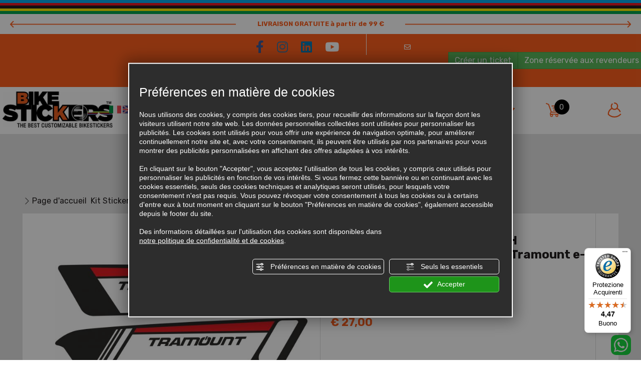

--- FILE ---
content_type: text/html; charset=utf-8
request_url: https://www.bikestickers.eu/fr/cat0_25004/kit-stickers-chassis/p991131-autocollant-de-batterie-bosch-powerpack-400-cannondale-tramount-e-series.php
body_size: 14742
content:
<!DOCTYPE html><html lang="fr"><head><script type="text/javascript">window.isAbot = false;</script><meta http-equiv="Content-Type" content="text/html; charset=utf-8" /><meta name="author" content="TITANKA! Spa" /><meta name="generator" content="TITANKA! Content Management System for e-commerce" /><meta name="facebook-domain-verification" content="f2ngp63d24tld3ca28k2q80yrlbn8e" /><title>Autocollant de batterie  bosch powerpack 400 cannondale tramount e-series: Kit stickers châssis Personnalisés | Bike Stickers</title><meta name="description" content="Sur Bikestickers, vous pouvez acheter Kit stickers châssis personnalisés pour vélo: découvrez Autocollant de batterie  bosch powerpack 400 cannondale tramount e-series." /><link rel="canonical" href="https://www.bikestickers.eu/fr/cat0_25004/kit-stickers-chassis/p991131-autocollant-de-batterie-bosch-powerpack-400-cannondale-tramount-e-series.php" /><meta property="og:type" content="product" /><meta property="og:url" content="https://www.bikestickers.eu/fr/cat0_25004/kit-stickers-chassis/p991131-autocollant-de-batterie-bosch-powerpack-400-cannondale-tramount-e-series.php" /><meta property="og:title" content="Autocollant de batterie  bosch powerpack 400 cannondale tramount e-series" /><meta property="og:image" content="https://www.bikestickers.eu/inc/scripts/thumb.php?bg=ffffff&w=1200&h=630&img=http%3A%2F%2Fadmin.abc.sm%2Fupload%2F7448%2Fcatalogodinamico%2Fprodotti%2Fimg_991131_093503bosch_tramount_cannondale.jpg&v=1768828829" /><meta property="og:image:width" content="1200" /><meta property="og:image:height" content="630" /><link rel="alternate" hreflang="it" href="https://www.bikestickers.eu/cat0_25004/kit-adesivi-telaio/p991131-adesivo-per-batteria-bosch-powerpack-400-cannondale-tramount-e-series.php" /><link rel="alternate" hreflang="en" href="https://www.bikestickers.eu/en/cat0_25004/frame-kit/p991131-battery-stickers-bosch-powerpack-400-cannondale-tramount-e-series.php" /><link rel="alternate" hreflang="fr" href="https://www.bikestickers.eu/fr/cat0_25004/kit-stickers-chassis/p991131-autocollant-de-batterie-bosch-powerpack-400-cannondale-tramount-e-series.php" /><link rel="alternate" hreflang="es" href="https://www.bikestickers.eu/es/cat0_25004/kit-de-pegatinas-para-chasis/p991131-etiqueta-de-la-bateria-bosch-powerpack-400-cannondale-tramount-e-series.php" /><link rel="alternate" hreflang="de" href="https://www.bikestickers.eu/de/cat0_25004/rahmen-aufkleber-kit/p991131-batterieaufkleber-bosch-powerpack-400-cannondale-tramount-e-series.php" />
<meta name="application-name" content="Bike Stickers"><meta property="og:site_name" content="Bike Stickers"><link href="https://www.google-analytics.com" rel="preconnect" crossorigin /><link href="https://www.googletagmanager.com" rel="dns-prefetch" crossorigin /><link href="https://connect.facebook.net" rel="preconnect" crossorigin /><link rel="alternate" href="https://www.bikestickers.eu/en/cat0_25004/frame-kit/p991131-battery-stickers-bosch-powerpack-400-cannondale-tramount-e-series.php" hreflang="x-default" /><script type="application/ld+json">{"@context":"https:\/\/schema.org\/","@type":"Organization","name":"Bike Stickers","url":"https:\/\/www.bikestickers.eu","telephone":"+39 342 8004369","image":"https:\/\/www.bikestickers.eu\/ATImg\/pix_trasp.gif","logo":"https:\/\/www.bikestickers.eu\/ATImg\/dati_generici\/7448_logo.png","address":{"@type":"PostalAddress","streetAddress":"Via Vallona, 92","addressLocality":"Pordenone","addressRegion":"Pn","postalCode":"33170","addressCountry":"IT"}}</script>  <script type="text/javascript">window.googleTagManagerStarted=false;window.dataLayer=window.dataLayer||[];function gtag(){dataLayer.push(arguments);}
function startGoogleTagManager(){if('googleTagManagerStarted'in window){if(window.googleTagManagerStarted==true){console.log('Tag Manager gia inizializzato');return false;}}
gtag('consent','default',{'ad_storage':'denied','analytics_storage':'denied','wait_for_update':1000,});gtag('set','ads_data_redaction',true);(function(w,d,s,l,i){w[l]=w[l]||[];w[l].push({'gtm.start':new Date().getTime(),event:'gtm.js'});var f=d.getElementsByTagName(s)[0],j=d.createElement(s),dl=l!='dataLayer'?'&l='+l:'';j.async=true;j.src='https://www.googletagmanager.com/gtm.js?id='+i+dl;f.parentNode.insertBefore(j,f);})(window,document,'script','dataLayer','GTM-T364DS4S');window.googleTagManagerStarted=true;if(typeof cms=='object'){cms.triggerEvent('GoogleTagManagerStarted');}else{console.log('GoogleTagManagerStarted');}}</script> 
 <script type="text/javascript">var cmsPageParams={"ia":"7448","ih":2270,"ip":"135691","su":false,"device_type":"computer","asset_versioning":"1768828829","site_type":"desktop","is_catalog":true,"lang":"fr","url":"\/fr\/cat0_25004\/kit-stickers-chassis\/p991131-autocollant-de-batterie-bosch-powerpack-400-cannondale-tramount-e-series.php","type":"1","other_languages":{"it":"https:\/\/www.bikestickers.eu\/cat0_25004\/kit-adesivi-telaio\/p991131-adesivo-per-batteria-bosch-powerpack-400-cannondale-tramount-e-series.php","en":"https:\/\/www.bikestickers.eu\/en\/cat0_25004\/frame-kit\/p991131-battery-stickers-bosch-powerpack-400-cannondale-tramount-e-series.php","es":"https:\/\/www.bikestickers.eu\/es\/cat0_25004\/kit-de-pegatinas-para-chasis\/p991131-etiqueta-de-la-bateria-bosch-powerpack-400-cannondale-tramount-e-series.php","de":"https:\/\/www.bikestickers.eu\/de\/cat0_25004\/rahmen-aufkleber-kit\/p991131-batterieaufkleber-bosch-powerpack-400-cannondale-tramount-e-series.php"},"relation_code":"1528123856","css":{"libs":["\/site.css?vrnsh=1&v=1768828829","\/site_lib.css?vrnsh=1&v=1768828829"]},"tracking":{"analytics":{"type":"gtag","event_name_mode":2}},"cookieConsentEnabled":true}</script> <link href="/site.css?vrnsh=1&v=1768828829" rel="stylesheet" type="text/css" /><style type="text/css">#blk_66613{background-color:#fff;padding-bottom:100px;margin-bottom:70px;background-image:url(/source/sfondo-titolo-categoira-t.png);background-position:bottom center;background-repeat:no-repeat}</style> <script type="text/javascript">var remap_css_blk_66613=1;</script> <link href="/site_lib.css?vrnsh=1&v=1768828829" rel="stylesheet" type="text/css" /><meta name="viewport" content="width=device-width, initial-scale=1"><link rel="bookmark" href="/source/favicon.ico" /><link rel="shortcut icon" href="/source/favicon.ico" /><link href="/libs/gfonts/style/css2?family=Roboto:wght@300&family=Rubik:wght@400;500;700&display=swap" rel="stylesheet"><meta name="google-site-verification" content="R5jcQldC7Ly8kzzj3AkrbvrtUhvoht6OE2sRoxqIAks" /></head><body> <script type="text/javascript">function getUserIdToAnalyticsByCookie(a){for(var b=a+"=",c=document.cookie.split(";"),d=0;d<c.length;d++){for(var e=c[d];" "===e.charAt(0);)e=e.substring(1,e.length);if(0===e.indexOf(b))return e.substring(b.length,e.length)}return null}
function isGrantedApp(app_name){var isGranted=true;if(typeof cookieConsent=='object'){if(typeof cookieConsent.isGrantedApp=='function'){isGranted=cookieConsent.isGrantedApp(app_name);}}
return isGranted;}
function getTUserId(){if(!isGrantedApp('google_user_id')){return null;}
var user_id=null;var _MRU=getUserIdToAnalyticsByCookie("_MRU");if(_MRU){user_id=_MRU;}else{var _TCU=getUserIdToAnalyticsByCookie("_TCU");if(_TCU){user_id=_TCU;}}
return user_id;}</script><script type="text/javascript"  async src="https://www.googletagmanager.com/gtag/js?id=G-5DX9HLYE4S"></script> <script type="text/javascript">window.googleAnalyticsStarted=false;window.dataLayer=window.dataLayer||[];function gtag(){dataLayer.push(arguments);}
function startGoogleAnalytics(){if('googleAnalyticsStarted'in window){if(window.googleAnalyticsStarted==true){console.log('analytics gia inizializzato');return false;}}
var content_type='catalog';var content_group='catalog';var cookieConsentEnabled=true;gtag('consent','default',{'ad_storage':'denied','analytics_storage':'denied','wait_for_update':1000,'ad_user_data':'denied','ad_personalization':'denied'});gtag('set','ads_data_redaction',true);if(cookieConsentEnabled){gtag('set','allow_google_signals',false);gtag('set','allow_ad_personalization_signals',false);}
if(isGrantedApp('google_ads')){gtag('set','allow_google_signals',true);gtag('set','allow_ad_personalization_signals',true);}
gtag('js',new Date());var confGTag={};if(content_type)confGTag.content_type=content_type;if(content_group)confGTag.content_group=content_group;confGTag.anonymize_ip=true;var analytics_user_id=getTUserId();if(analytics_user_id){confGTag.user_id=analytics_user_id;}
gtag('config','G-5DX9HLYE4S',confGTag);window.googleAnalyticsStarted=true;if(typeof cms=='object'){cms.triggerEvent('GoogleAnalyticsStarted');}else{console.log('GoogleAnalyticsStarted');}}</script> <script type="text/javascript" rel="fb_pixel">!function(f,b,e,v,n,t,s){if(f.fbq)return;n=f.fbq=function(){n.callMethod?n.callMethod.apply(n,arguments):n.queue.push(arguments)};if(!f._fbq)f._fbq=n;n.push=n;n.loaded=!0;n.version='2.0';n.queue=[];t=b.createElement(e);t.async=!0;t.src=v;s=b.getElementsByTagName(e)[0];s.parentNode.insertBefore(t,s)}(window,document,'script','https://connect.facebook.net/en_US/fbevents.js');function startPixelFacebook(consent){if(!consent)consent=false;if(!consent){fbq('consent','revoke');}else{fbq('consent','grant');}
var userData=null;if(typeof fbUserData=='object'){userData=fbUserData;}
fbq('init','2306283806309049',userData);fbq('init','1805833326555635',userData);if(typeof cms=='object'){cms.facebook.event.track('track','PageView');cms.triggerEvent('PixelFacebookStarted');}else{console.log('startPixelFacebook',consent);}}</script> 
<noscript><iframe src="https://www.googletagmanager.com/ns.html?id=GTM-T364DS4S" height="0" width="0" style="display:none;visibility:hidden"></iframe></noscript><div id="pgall" class="page_135691 lang-fr       cat-pg-prodotto"><div id="blk_66364"  class="barra-mobile" ><div id="blk_66365"  class="container" ><div id="blk_66366"  class="row" ><div id="contenuto_432390"    class="cnt" ><div class="wrap-spedizione-gratuita"><div class="spedizione-gratuita-sx"><br /></div><div class="spedizione-gratuita">LIVRAISON GRATUITE à partir de 99 €</div><div class="spedizione-gratuita-dx"><br /></div></div></div><div id="contenuto_431341"    class="cnt btn-menu" >
<span class="icon icon-menu icon-30x30"></span></div><div id="contenuto_431343"    class="cnt" >
<form action="/fr/login.php" method="post" name="FormLogin" class="FormLogin" style="display:inline" onSubmit="return Catalog.FormLogin.checkform(this);"><div class="box-login-top">
<a href="/fr/login.php"><span class="btn-user"><span class="icon icon-account icon-30x30"></span></span></a></div></form></div><div id="contenuto_431332"    class="cnt" >
<a href="/fr/wishlist.php"><span class="btn-wishlist"><span class="icon icon-preferiti icon-30x30"></span></span></a></div><div id="contenuto_431333"    class="cnt" >
<a class="btn-carrello" href="/fr/carrello.php"><span class="cat_CartBoxNumero">0</span></a></div><div id="contenuto_432784"    class="cnt hidden social-mobile" ><div class="social-top-mobile">
<a class="social-top" href="mailto:info@bikestickers.eu"><img alt="bikestickers fr p991131-autocollant-de-batterie-bosch-powerpack-400-cannondale-tramount-e-series 001" aria-hidden="true" src="/source/ico-mobile-email.png" /></a>
<a href="https://wa.me/+393759467292" onclick="StConvT(7448,13)" rel="noopener" target="_blank" class="sidr-class-ABC_link" title="WhatsApp" aria-label="contactez-nous sur WhatsApp">
<img alt="bikestickers 002" src="/source/ico-whatsapp.png">
</a></div></div></div></div></div><div id="blk_66387"  class="barra-desktop" ><div id="blk_66388"  class="container-fluid" ><div id="blk_66362"  class="top" ><div id="blk_66368"  class="row" ><div id="blk_68501"  class="sf-top1" ></div><div id="blk_66397"  class="top1" ><div id="contenuto_431401"    class="cnt spedizione-gratuita-sx" >
<br /></div><div id="contenuto_431383"    class="cnt spedizione-gratuita" >
LIVRAISON GRATUITE à partir de 99 €</div><div id="contenuto_431402"    class="cnt spedizione-gratuita-dx" >
<br /></div></div></div><div id="blk_66395"  class="row" ><div id="blk_66398"  class="top2" ><div id="contenuto_597050"    class="cnt col-md-7 col-xs-12 social-top" >
<a href="https://www.facebook.com/adesiviperbici.bikestickers/" rel="noopener" target="_blank"><i class="fab fa-facebook-f"></i></a>
<a href="https://www.instagram.com/adesiviperbicibikestickers/" rel="noopener" target="_blank"><i class="fab fa-instagram"></i></a>
<a href="https://www.linkedin.com/company/bike-stickers" rel="noopener" target="_blank"><i class="fab fa-linkedin"></i></a>
<a href="https://www.youtube.com/channel/UCV4Q-A1wWPRW67NKZsXUFBQ" rel="noopener" target="_blank"><i class="fab fa-youtube"></i></a></div><div id="contenuto_431385"    class="cnt col-xs-12 col-md-5" ><div class="wrap-menu-dx-top2"><a class="info-sep" href="mailto:info@bikestickers.eu"><i class="far fa-envelope"></i><span class="info-span">info@bikestickers.eu</span></a> <a class="btn btn-success" href="https://www.bikestickers.eu/fr/ticket" rel="noopener" target="_blank">Créer un ticket</a> <a class="btn btn-success" href="/fr/distributeurs-login">Zone réservée aux revendeurs</a></div></div></div></div><div id="blk_66396"  class="row" ><div id="blk_66399"  class="top3" ><div id="contenuto_431458"    class="cnt wrap-menu-logo col-md-2 col-lg-2" ><div class="wrap-logo"><a href="/fr/" ><img src="https://www.bikestickers.eu/source/logo-2025.jpg" alt="" title=""  ></a></div></div><div id="contenuto_431670"    class="cnt logo-fixed col-xs-2 col-md-2" >
<a href="/fr/" ><img src="https://www.bikestickers.eu/source/logo-2025.jpg" alt="" title=""  ></a></div><div id="contenuto_573386"    class="cnt flag col-xs-2" ><div class="wrapper_sc0am7b5u8s5 super_object" id="wrapper_sc0am7b5u8s5"><div  class="so_row engine_bootstrap row_96663dd556fd row clearfix" id="row_96663dd556fd"><div  class="so_column engine_bootstrap column_048d2276378f col-md-12" id="column_048d2276378f"><div  id="languageLinks_a7dba4a7675c_container" class="so_languageLinks so_content languageLinks_a7dba4a7675c_container "><a class="link-lingua lingua_it" href="https://www.bikestickers.eu/cat0_25004/kit-adesivi-telaio/p991131-adesivo-per-batteria-bosch-powerpack-400-cannondale-tramount-e-series.php" aria-label="italiano"  ><img alt="" aria-hidden="true" width="24" height="16" src="/js_source/css/titanka/default-icons/svg_originali/it.svg"></a> <a class="link-lingua lingua_en" href="https://www.bikestickers.eu/en/cat0_25004/frame-kit/p991131-battery-stickers-bosch-powerpack-400-cannondale-tramount-e-series.php" aria-label="english"  ><img alt="" aria-hidden="true" width="24" height="16" src="/js_source/css/titanka/default-icons/svg_originali/en.svg"></a> <a class="link-lingua lingua_fr" href="https://www.bikestickers.eu/fr/cat0_25004/kit-stickers-chassis/p991131-autocollant-de-batterie-bosch-powerpack-400-cannondale-tramount-e-series.php" aria-label="français"  ><img alt="" aria-hidden="true" width="24" height="16" src="/js_source/css/titanka/default-icons/svg_originali/fr.svg"></a> <a class="link-lingua lingua_de" href="https://www.bikestickers.eu/de/cat0_25004/rahmen-aufkleber-kit/p991131-batterieaufkleber-bosch-powerpack-400-cannondale-tramount-e-series.php" aria-label="deutsch"  ><img alt="" aria-hidden="true" width="24" height="16" src="/js_source/css/titanka/default-icons/svg_originali/de.svg"></a> <a class="link-lingua lingua_es" href="https://www.bikestickers.eu/es/cat0_25004/kit-de-pegatinas-para-chasis/p991131-etiqueta-de-la-bateria-bosch-powerpack-400-cannondale-tramount-e-series.php" aria-label="español"  ><img alt="" aria-hidden="true" width="24" height="16" src="/js_source/css/titanka/default-icons/svg_originali/es.svg"></a></div></div></div></div></div><div id="contenuto_431459"    class="cnt menu text-center col-md-5" ><div id="menu_2924"><ul class="level1" id="root_2924" data-role="listview"><li class="voce_menu_33811"><a class="voce_menu_33811" href="https://www.bikestickers.eu/fr/" title="" target="_self" >HOME</a></li><li class="voce_menu_33813"><a class="voce_menu_33813" href="https://www.bikestickers.eu/fr/prodotti.php" title="" target="_self" >PRODUITS</a><ul id="level2" class="level2"><li class="voce_menu_34060"><a class="voce_menu_34060" href="/fr/cat0_24965-stickers-de-fourches.php" title="" target="_self" >Stickers de fourches</a></li><li class="voce_menu_34061"><a class="voce_menu_34061" href="/fr/cat0_24983-stickers-roues-et-moyeux-route-et-vtt.php" title="" target="_self" >Stickers de roues et moyeux</a></li><li class="voce_menu_34062"><a class="voce_menu_34062" href="/fr/cat0_25004-kit-stickers-chassis.php" title="" target="_self" >Kit Châssis</a></li><li class="voce_menu_34063"><a class="voce_menu_34063" href="/fr/cat0_25005-stickers-transmission-et-autres-elements.php" title="" target="_self" >Transmissions et autres éléments</a></li><li class="voce_menu_34064"><a class="voce_menu_34064" href="/fr/cat0_25006-stickers-prenom-et-nom.php" title="" target="_self" >Stickers Prénom et Nom</a></li><li class="voce_menu_41787"><a class="voce_menu_41787" href="/fr/cat0_30405-produits-de-collage-et-de-nettoyage.php" title="Produits de collage et de nettoyage" target="" >Produits de collage et de nettoyage</a></li><li class="voce_menu_41940"><a class="voce_menu_41940" href="/fr/cat0_30520-kit-dautocollants-pour-cadres-e-bike.php" title="KIT D'AUTOCOLLANTS POUR CADRES E-BIKE" target="" >KIT D'AUTOCOLLANTS POUR CADRES E-BIKE</a></li><li class="voce_menu_42255"><a class="voce_menu_42255" href="/fr/cat0_31084-idees-cadeaux-et-gadgets.php" title="Idées cadeaux et gadgets" target="" >Idées cadeaux et gadgets</a></li><li class="voce_menu_43373"><a class="voce_menu_43373" href="/fr/cat0_32942-autocollants-pour-casque-abus.php" title="Autocollants pour casque ABUS™" target="" >Autocollants pour casque ABUS™</a></li></ul></li><li class="voce_menu_33815"><a class="voce_menu_33815" href="/fr/offerte.php" title="" target="_self" >OFFRES</a></li></ul><div style="clear:both"></div></div></div><div id="contenuto_431460"    class="cnt col-md-1 col-lg-1 text-center" >
<a href="/fr/wishlist.php"><span class="icon icon-preferiti icon-30x30"></span></a></div><div id="contenuto_431461"    class="cnt col-lg-1 text-center col-md-1" ><div class="box-carrello">
<a href="/fr/carrello.php"><span class="icon icon-carrello icon-30x30"></span><span class="cat_CartBoxNumero">0</span></a></div></div><div id="contenuto_431462"    class="cnt col-md-1 col-lg-1 text-center" >
<form action="/fr/login.php" method="post" name="FormLogin" class="FormLogin" style="display:inline" onSubmit="return Catalog.FormLogin.checkform(this);"><div class="box-login-top">
<a href="/fr/login.php"><span class="icon icon-account icon-30x30"></span></a></div></form></div></div></div></div></div></div><div id="blk_66390"  class="ricerca-sf container-fluid" ><div id="blk_66391"  class="row" ></div></div><div id="blk_66367"  class="container-fluid main-container" ><div id="blk_66372"  class="main-nav row" ><div id="blk_66386"  class="nav-actions" ></div></div><div id="blk_66361"  class="row row-search-desktop" ><div id="contenuto_629812"    class="cnt col-md-offset-3 col-lg-6 col-md-6" ><form action="https://www.bikestickers.eu/fr/risultato-ricerca.php" method="get" name="FormSearch" class="cat-formsearch"><div class="ricerca clearfix"><div class="input-box"><input class="cat_moduloSearch catalog_search_value" name="search" type="text" value="" placeholder="Recherche les produits" /></div><div class="submit-box"><button type="submit" class="cat_moduloButton form-control"><span class="icon icon-ricerca icon-30x30"></span></button></div></div></form><script type="application/ld+json">{"@context":"https:\/\/schema.org","@type":"WebSite","url":"https:\/\/www.bikestickers.eu\/","potentialAction":{"@type":"SearchAction","target":{"@type":"EntryPoint","urlTemplate":"https:\/\/www.bikestickers.eu\/fr\/risultato-ricerca.php?search={search_term_string}"},"query-input":"required name=search_term_string"}}</script> </div></div><div id="blk_66375"  class="row" ></div><div id="blk_66380"  class="row" ><div id="blk_66383"  class="col-xs-12 col-sm-5 col-sm-offset-1" ></div><div id="blk_66423"  class="col-xs-12 col-sm-5" ></div><div id="blk_66382"  class="col-xs-12 col-sm-4" ></div><div id="blk_66381"  class="col-xs-12 col-sm-4" ></div></div><div id="blk_66369"  class="main row" ><div id="contenuto_431351"    class="cnt col-xs-12 col-md-6 breadcrumb" ><div class="cat_breadCrumb"><a href="/fr/prodotti.php" title="Page d'accueil">Page d'accueil</a>   <a href="https://www.bikestickers.eu/fr/cat0_25004-kit-stickers-chassis.php" title="Kit Stickers Châssis">Kit Stickers Châssis</a><script type="application/ld+json">{"@context":"http:\/\/schema.org","@type":"BreadcrumbList","itemListElement":[{"@type":"ListItem","position":1,"item":{"@id":"\/fr\/prodotti.php","name":"Page d'accueil"}},{"@type":"ListItem","position":2,"item":{"@id":"https:\/\/www.bikestickers.eu\/fr\/cat0_25004-kit-stickers-chassis.php","name":"Kit Stickers Ch\u00e2ssis"}}]}</script></div></div></div><div id="blk_66370"  class="row" ><div id="blk_66371"  class="wrap-content" ><div id="blk_66613"  class="content" ><div id="contenuto_432139"    class="cnt catalog-titolo" ><h1 class="catalog_titolo">Autocollant de batterie  BOSCH POWERPACK 400 Cannondale Tramount e-series</h1></div><div id="contenuto_432140"    class="cnt" ><div id="catWrapperOutput" class="cat_wrapper_output cat_wrapper_prodotto"><div id="scheda-prodotto"><div class="scheda-row"><div class="visible-xs visible-sm"><div class="box-nome"><h1 class="nome">Autocollant de batterie  BOSCH POWERPACK 400 Cannondale Tramount e-series</h1><div class="stelle-prodotto"></div><div class="sku"><span class="cat-scheda-sku"></span></div></div><div class="prezzo"><span class="cat-prezzo-wrap">&euro;&nbsp;27,00</span></div></div><div class="row"><div class="col-sx col-xs-12 col-md-6"><div class="foto-grande col-sx-sep"><a href="https://www.bikestickers.eu/inc/scripts/thumb.php?bg=ffffff&w=1000&h=1000&img=http%3A%2F%2Fadmin.abc.sm%2Fupload%2F7448%2Fcatalogodinamico%2Fprodotti%2Fimg_991131_093503bosch_tramount_cannondale.jpg"><img id="FOTO_0_GRANDE" class="foto-0-grande" src="https://www.bikestickers.eu/inc/scripts/thumb.php?bg=ffffff&amp;w=615&amp;h=615&amp;img=http%3A%2F%2Fadmin.abc.sm%2Fupload%2F7448%2Fcatalogodinamico%2Fprodotti%2Fimg_991131_093503bosch_tramount_cannondale.jpg" alt="Autocollant de batterie  BOSCH POWERPACK 400 Cannondale Tramount e-series" width="615" height="615"  data-format="scheda_grande" />
</a></div><div class="foto-piccole"><div class="row"><div class="foto-piccola col-xs-4"></div><div class="foto-piccola col-xs-4"></div><div class="foto-piccola col-xs-4"></div><div class="foto-piccola col-xs-4"></div></div></div><div class="documenti col-sx-sep"></div></div><div class="col-dx col-xs-12 col-md-6"><div class="hidden-xs hidden-sm"><div class="box-nome"><h1 class="nome">Autocollant de batterie  BOSCH POWERPACK 400 Cannondale Tramount e-series</h1><div class="stelle-prodotto"></div><div class="sku"><span class="cat-scheda-sku"></span></div></div><div class="prezzo"><span class="cat-prezzo-wrap">&euro;&nbsp;27,00</span></div></div><div class="actions"><div class="compra-ora"><form class="cat-form-addcart" action="#" method="post" name="FormAddCart__991131" id="FormAddCart__991131"><div class="divForm"> <script type="text/javascript">var cat_selettori=[];</script><div class="rowForm cat-buynow-quantity"><div class="labelForm qt_cart_label">Insérer la quantité</div><div class="fieldForm qt_cart_wrapper">
<button class="cat-btn-link qt_cart_dec" type="button" aria-label="Diminuer la quantité"></button>
<input id="qt_cart"
class="cat_modulo qt_cart"
size="5"
onchange="aggiornaImporto_SITO(document.FormAddCart__991131);"
value="1"
name="qt_cart"
type="number"
min="1"
step="1"
max=""
aria-label="Insérer la quantité"
/>
<button class="cat-btn-link qt_cart_inc" type="button" aria-label="Augmenter la quantité"></button></div><div class="cat_cb"></div></div><div class="rowForm cat-buynow-startprice" style="display:none;"><div class="labelForm importoProdottoNoSconto" id="importoProdottoNoSconto">Montant initial</div><div class="fieldForm cat_importoProdottoNoSconto" id="cat_importoProdottoNoSconto"></div><div class="cat_cb"></div></div><div class="rowForm cat-buynow-qtydiscount" style="display:none;"><div class="labelForm importoSconto" id="importoSconto">Réduction pour quantité</div><div class="fieldForm cat_importoSconto" id="cat_importoSconto"></div><div class="cat_cb"></div></div><div class="rowForm cat-buynow-finalprice"><div class="labelForm importoProdotto" id="importoProdotto">Montant final</div><div class="fieldForm cat_importoProdotto" id="cat_importoProdotto" >&euro;&nbsp;27,00</div><div class="cat_cb"></div></div><div class="cat-campi-aggiuntivi"><div class="rowForm"><div class="labelForm">couleur désirée</div><div class="fieldForm"><input class="cat_modulo cat-campo-aggiuntivo" name="campi[4830]" type="text" aria-label="couleur désirée" /></div><div class="cat_cb"></div></div></div><div class="cat_add_cart_wrap"><div class="rowForm"><div class="labelForm"></div><div class="fieldForm"> <input class="cat_button btn_add_cart" onclick="Catalog.AddCart.sendCompraOraForm(this); return false;" id="submit_button" name="bottoniera[btnSubmit]" value="Ajouter au chariot" type="submit" /></div><div class="cat_cb"></div></div></div><div class="cat_cb"></div><input name="pg" type="hidden" value="add_cart" />
<input name="id_prodotto" type="hidden" value="991131" />
<input name="id_attivita" type="hidden" value="7448" />
<input name="sigla_lingua" type="hidden" value="fr" />
<input name="_idprod" type="hidden" value="991131" /></div></form><div class="wishlist"><button
type="button"
data-id-prodotto="991131"
class="cat_button btn_add_wishlist"
onclick="wishlistAddProdotto(7448, 'fr', 991131); return false;"
title="Ajouter à la liste d’envies"
aria-label="Ajouter à la liste d’envies Autocollant de batterie  BOSCH POWERPACK 400 Cannondale Tramount e-series"
>
<span class="icon icon-preferiti icon-30x30"></span>
</button></div></div><div class="guida-colori">
<a href="/source/BikeStickers-cartella-colori-2022.pdf" class="btn btn-default" rel="noopener" target="_blank">
<span class="glyphicon glyphicon-info-sign"></span> Voir le guide des couleurs
</a></div></div><div><ul  class="nav nav-pills"><li class="active"><a href="#descrizione" data-toggle="tab">Description</a></li><li><a href="#specifiche" data-toggle="tab">Caractéristiques</a></li><li class="recensioni-btn"><a href="#recensioni" data-toggle="tab">Commentaires</a></li></ul><div class="tab-content clearfix"><div class="tab-pane active" id="descrizione"><div class="desc-breve">Le kit comprend <b>n. 3</b> autocollants pour batterie droite / gauche et couvercle <b>sup&eacute;rieur BOSCH POWERPACK 400</b><br>
pour <b>Cannondale Tramount e-series</b></div><div class="desc-full"></div></div><div class="tab-pane" id="specifiche">
Les stickers sont réalisés en fonction de vos besoins.<br>
Vous pouvez choisir la couleur, la taille et les éventuelles variations et personnalisations en remplissant le champ ci-dessus.<br>
Pour tous nos produits, nous utilisons des matériaux en PVC polymérique adaptés à une utilisation extérieure, donc résistants au lavage et aux intempéries. Nous avons recours à la technique d’impression UV pour une grande résistance à l'utilisation en extérieur et aux rayures.</div><div role="tabpanel" class="tab-pane clearfix" id="recensioni"><p class="nessuna-recensione hidden">Pas de commentaires</p><div class="recensioni">No comments entered for:</div><div class="well wrap-commenta"><div class="h4"></div><div class="form-commenta"></div></div></div></div></div></div></div></div><div class="correlati-row"></div></div><script type="application/ld+json">{"@context":"http:\/\/schema.org\/","@type":"Product","name":"Autocollant de batterie  BOSCH POWERPACK 400 Cannondale Tramount e-series","sku":991131,"image":"https:\/\/admin.abc.sm\/upload\/7448\/catalogodinamico\/prodotti\/img_991131_093503bosch_tramount_cannondale.jpg","description":"Le kit comprend n. 3 autocollants pour batterie droite \/ gauche et couvercle sup\u00e9rieur BOSCH POWERPACK 400\r\npour Cannondale Tramount e-series","offers":{"@type":"Offer","priceCurrency":"EUR","price":27,"itemCondition":"http:\/\/schema.org\/NewCondition","priceValidUntil":"2026-02-22T20:54:01+01:00","availability":"http:\/\/schema.org\/InStock","shippingDetails":[{"@type":"OfferShippingDetails","deliveryTime":{"@type":"ShippingDeliveryTime","handlingTime":{"@type":"QuantitativeValue","minValue":1,"maxValue":3,"unitCode":"d"},"transitTime":{"@type":"QuantitativeValue","minValue":2,"maxValue":3,"unitCode":"d"}}}]}}</script><script type="text/javascript">var cat_schedaProd={"id":991131,"sku":"","mpn":"","name":"Autocollant de batterie  BOSCH POWERPACK 400 Cannondale Tramount e-series","category":"Kit Stickers Ch\u00e2ssis","categoryId":25004,"price":27,"brand":"","trackingId":"991131","list":"scheda","variantName":"","combinazioni":null};</script></div><script type="text/javascript">var cat_datiPagina={"nome":"Autocollant de batterie  BOSCH POWERPACK 400 Cannondale Tramount e-series","pageName":"prodotto","wrapClass":"cat_wrapper_prodotto"}</script> </div><div id="contenuto_432141"    class="cnt" ></div></div><div id="blk_66614"  ><div id="contenuto_432144"    class="cnt catalogo-nuovi-prodotti-titolo" >
<a href="/fr/ultimi-arrivi.php">NOUVEAUX PRODUITS</a><div class="wrap-freccie"><div class="freccia-sx-bianca"><img alt="bikestickers fr p991131-autocollant-de-batterie-bosch-powerpack-400-cannondale-tramount-e-series 008" aria-hidden="true" src="/source/freccia-nera-sx.png" /></div><div class="freccia-dx-bianca"><img alt="bikestickers fr p991131-autocollant-de-batterie-bosch-powerpack-400-cannondale-tramount-e-series 009" aria-hidden="true" src="/source/freccia-nera-dx.png" /></div></div></div><div id="contenuto_432143"    class="cnt catalogo-nuovi-prodotti" ><div class="cat_riqProdottoBox" data-id-prodotto="1293346"><div class="riquadro"><div class="foto">
<a class="cat-linkprod" href="https://www.bikestickers.eu/fr/cat0_25004/kit-stickers-chassis/p1293346-autocollants-de-cadre-bianchi-lusso.php"><div class="new">NEWS</div>
<img class="b-lazy" src="[data-uri]" data-src="https://www.bikestickers.eu/inc/scripts/thumb.php?bg=ffffff&w=270&h=270&img=http%3A%2F%2Fadmin.abc.sm%2Fupload%2F7448%2Fcatalogodinamico%2Fprodotti%2Fimg_1293346_170426bianchi_lusso.jpg" alt="Autocollants de cadre BIANCHI LUSSO" />
</a></div><div class="nome"><a class="cat-linkprod" href="https://www.bikestickers.eu/fr/cat0_25004/kit-stickers-chassis/p1293346-autocollants-de-cadre-bianchi-lusso.php" title="Autocollants de cadre BIANCHI LUSSO">Autocollants de cadre BIANCHI LUSSO</a></div><div class="prezzo">&euro;&nbsp;36,00</div><div class="actions home-elenco"><div data-toggle="tooltip" title="Ajouter au panier" class="wrap-add-cart">
<a class="btn-add-cart" href="https://www.bikestickers.eu/fr/cat0_25004/kit-stickers-chassis/p1293346-autocollants-de-cadre-bianchi-lusso.php">
<span class="icon icon-carrello icon-30x30 white"></span>
</a></div><div data-toggle="tooltip" title="Ajouter aux favoris" class="wrap-add-wishlist"><button
type="button"
data-id-prodotto="1293346"
class="cat_button btn_add_wishlist"
onclick="wishlistAddProdotto(7448, 'fr', 1293346); return false;"
title="Ajouter à la liste d’envies"
aria-label="Ajouter à la liste d’envies Autocollants de cadre BIANCHI LUSSO"
>
<span class="icon icon-preferiti icon-30x30"></span>
</button></div></div></div><script class="cat-product-data" type="application/json">{"id":1293346,"sku":"","mpn":"","name":"Autocollants de cadre BIANCHI LUSSO","category":"Kit Stickers Ch\u00e2ssis","categoryId":25004,"price":36,"brand":"","trackingId":"1293346","list":"ultimi_arrivi","variantName":""}</script></div><div class="cat_riqProdottoBox" data-id-prodotto="1105420"><div class="riquadro"><div class="foto">
<a class="cat-linkprod" href="https://www.bikestickers.eu/fr/cat0_25004/kit-stickers-chassis/p1105420-autocollants-de-cadre-surly-krampus.php"><div class="new">NEWS</div>
<img class="b-lazy" src="[data-uri]" data-src="https://www.bikestickers.eu/inc/scripts/thumb.php?bg=ffffff&w=270&h=270&img=http%3A%2F%2Fadmin.abc.sm%2Fupload%2F7448%2Fcatalogodinamico%2Fprodotti%2Fimg_1105420_100948SURLY_KRAMPUS.jpg" alt="Autocollants de cadre SURLY KRAMPUS" />
</a></div><div class="nome"><a class="cat-linkprod" href="https://www.bikestickers.eu/fr/cat0_25004/kit-stickers-chassis/p1105420-autocollants-de-cadre-surly-krampus.php" title="Autocollants de cadre SURLY KRAMPUS">Autocollants de cadre SURLY KRAMPUS</a></div><div class="prezzo">&euro;&nbsp;36,00</div><div class="actions home-elenco"><div data-toggle="tooltip" title="Ajouter au panier" class="wrap-add-cart">
<a class="btn-add-cart" href="https://www.bikestickers.eu/fr/cat0_25004/kit-stickers-chassis/p1105420-autocollants-de-cadre-surly-krampus.php">
<span class="icon icon-carrello icon-30x30 white"></span>
</a></div><div data-toggle="tooltip" title="Ajouter aux favoris" class="wrap-add-wishlist"><button
type="button"
data-id-prodotto="1105420"
class="cat_button btn_add_wishlist"
onclick="wishlistAddProdotto(7448, 'fr', 1105420); return false;"
title="Ajouter à la liste d’envies"
aria-label="Ajouter à la liste d’envies Autocollants de cadre SURLY KRAMPUS"
>
<span class="icon icon-preferiti icon-30x30"></span>
</button></div></div></div><script class="cat-product-data" type="application/json">{"id":1105420,"sku":"","mpn":"","name":"Autocollants de cadre SURLY KRAMPUS","category":"Kit Stickers Ch\u00e2ssis","categoryId":25004,"price":36,"brand":"","trackingId":"1105420","list":"ultimi_arrivi","variantName":""}</script></div><div class="cat_riqProdottoBox" data-id-prodotto="780930"><div class="riquadro"><div class="foto">
<a class="cat-linkprod" href="https://www.bikestickers.eu/fr/cat0_25004/kit-stickers-chassis/p780930-autocollants-de-cadre-vintage-alan.php"><div class="new">NEWS</div>
<img class="b-lazy" src="[data-uri]" data-src="https://www.bikestickers.eu/inc/scripts/thumb.php?bg=ffffff&w=270&h=270&img=http%3A%2F%2Fadmin.abc.sm%2Fupload%2F7448%2Fcatalogodinamico%2Fprodotti%2Fimg_780930_151650ALAN_VINTAGE.jpg" alt="Autocollants de cadre vintage Alan" />
</a></div><div class="nome"><a class="cat-linkprod" href="https://www.bikestickers.eu/fr/cat0_25004/kit-stickers-chassis/p780930-autocollants-de-cadre-vintage-alan.php" title="Autocollants de cadre vintage Alan">Autocollants de cadre vintage Alan</a></div><div class="prezzo">&euro;&nbsp;32,00</div><div class="actions home-elenco"><div data-toggle="tooltip" title="Ajouter au panier" class="wrap-add-cart">
<a class="btn-add-cart" href="https://www.bikestickers.eu/fr/cat0_25004/kit-stickers-chassis/p780930-autocollants-de-cadre-vintage-alan.php">
<span class="icon icon-carrello icon-30x30 white"></span>
</a></div><div data-toggle="tooltip" title="Ajouter aux favoris" class="wrap-add-wishlist"><button
type="button"
data-id-prodotto="780930"
class="cat_button btn_add_wishlist"
onclick="wishlistAddProdotto(7448, 'fr', 780930); return false;"
title="Ajouter à la liste d’envies"
aria-label="Ajouter à la liste d’envies Autocollants de cadre vintage Alan"
>
<span class="icon icon-preferiti icon-30x30"></span>
</button></div></div></div><script class="cat-product-data" type="application/json">{"id":780930,"sku":"","mpn":"","name":"Autocollants de cadre vintage Alan","category":"Kit Stickers Ch\u00e2ssis","categoryId":25004,"price":32,"brand":"","trackingId":"780930","list":"ultimi_arrivi","variantName":""}</script></div><div class="cat_riqProdottoBox" data-id-prodotto="982134"><div class="riquadro"><div class="foto">
<a class="cat-linkprod" href="https://www.bikestickers.eu/fr/cat0_25004/kit-stickers-chassis/p982134-autocollants-de-cadre-trek-procaliber-9-6-mod-2021.php"><div class="new">NEWS</div>
<img class="b-lazy" src="[data-uri]" data-src="https://www.bikestickers.eu/inc/scripts/thumb.php?bg=ffffff&w=270&h=270&img=http%3A%2F%2Fadmin.abc.sm%2Fupload%2F7448%2Fcatalogodinamico%2Fprodotti%2Fimg_982134_085105TREK_PROCALIBER_9_6_2021_a.jpg" alt="Autocollants de cadre TREK PROCALIBER 9.6 mod. 2021" />
</a></div><div class="nome"><a class="cat-linkprod" href="https://www.bikestickers.eu/fr/cat0_25004/kit-stickers-chassis/p982134-autocollants-de-cadre-trek-procaliber-9-6-mod-2021.php" title="Autocollants de cadre TREK PROCALIBER 9.6 mod. 2021">Autocollants de cadre TREK PROCALIBER 9.6 mod. 2021</a></div><div class="prezzo">&euro;&nbsp;34,00</div><div class="actions home-elenco"><div data-toggle="tooltip" title="Ajouter au panier" class="wrap-add-cart">
<a class="btn-add-cart" href="https://www.bikestickers.eu/fr/cat0_25004/kit-stickers-chassis/p982134-autocollants-de-cadre-trek-procaliber-9-6-mod-2021.php">
<span class="icon icon-carrello icon-30x30 white"></span>
</a></div><div data-toggle="tooltip" title="Ajouter aux favoris" class="wrap-add-wishlist"><button
type="button"
data-id-prodotto="982134"
class="cat_button btn_add_wishlist"
onclick="wishlistAddProdotto(7448, 'fr', 982134); return false;"
title="Ajouter à la liste d’envies"
aria-label="Ajouter à la liste d’envies Autocollants de cadre TREK PROCALIBER 9.6 mod. 2021"
>
<span class="icon icon-preferiti icon-30x30"></span>
</button></div></div></div><script class="cat-product-data" type="application/json">{"id":982134,"sku":"","mpn":"","name":"Autocollants de cadre TREK PROCALIBER 9.6 mod. 2021","category":"Kit Stickers Ch\u00e2ssis","categoryId":25004,"price":34,"brand":"","trackingId":"982134","list":"ultimi_arrivi","variantName":""}</script></div></div></div></div><div id="blk_66376"  class="sidebar col-xs-12 col-md-3" ><div id="blk_66385"  class="sidebar-wrap" ><div id="contenuto_432054"    class="cnt visible-lg visible-md" ><form action="https://www.bikestickers.eu/fr/risultato-ricerca.php" method="get" name="FormSearch" class="cat-formsearch"><div class="ricerca clearfix"><div class="input-box"><input class="cat_moduloSearch catalog_search_value" name="search" type="text" value="" placeholder="Recherche les produits" /></div><div class="submit-box"><button type="submit" class="cat_moduloButton form-control"><span class="icon icon-ricerca icon-30x30"></span></button></div></div></form><script type="application/ld+json">{"@context":"https:\/\/schema.org","@type":"WebSite","url":"https:\/\/www.bikestickers.eu\/","potentialAction":{"@type":"SearchAction","target":{"@type":"EntryPoint","urlTemplate":"https:\/\/www.bikestickers.eu\/fr\/risultato-ricerca.php?search={search_term_string}"},"query-input":"required name=search_term_string"}}</script> </div><div id="contenuto_431348"    class="cnt categorie-titolo" >
CAT&Eacute;GORIES</div><div id="contenuto_431347"    class="cnt categorie-menu" ><ul class="livello_0"><li class="" data-id-categoria="30520"><div class="cat cat0"><a  title="KIT D'AUTOCOLLANTS POUR CADRES E-BIKE" href="https://www.bikestickers.eu/fr/cat0_30520-kit-d-autocollants-pour-cadres-e-bike.php" data-id-categoria="30520" >KIT D'AUTOCOLLANTS POUR CADRES E-BIKE</a></div></li><li class="current_cat" data-id-categoria="25004"><div class="cat cat0"><a  title="Kit Stickers Châssis" href="https://www.bikestickers.eu/fr/cat0_25004-kit-stickers-chassis.php" data-id-categoria="25004" >Kit Stickers Châssis</a></div></li><li class="" data-id-categoria="30405"><div class="cat cat0"><a  title="Produits de collage et de nettoyage" href="https://www.bikestickers.eu/fr/cat0_30405-produits-de-collage-et-de-nettoyage.php" data-id-categoria="30405" >Produits de collage et de nettoyage</a></div></li><li class="" data-id-categoria="24965"><div class="cat cat0"><a  title="Stickers de Fourches" href="https://www.bikestickers.eu/fr/cat0_24965-stickers-de-fourches.php" data-id-categoria="24965" >Stickers de Fourches</a></div></li><li class="" data-id-categoria="25006"><div class="cat cat0"><a  title="Stickers Prénom et Nom" href="https://www.bikestickers.eu/fr/cat0_25006-stickers-prenom-et-nom.php" data-id-categoria="25006" >Stickers Prénom et Nom</a></div></li><li class="" data-id-categoria="24983"><div class="cat cat0"><a  title="Stickers Roues et Moyeux Route et VTT" href="https://www.bikestickers.eu/fr/cat0_24983-stickers-roues-et-moyeux-route-et-vtt.php" data-id-categoria="24983" >Stickers Roues et Moyeux Route et VTT</a></div></li><li class="" data-id-categoria="25005"><div class="cat cat0"><a  title="Stickers Transmission et autres Éléments" href="https://www.bikestickers.eu/fr/cat0_25005-stickers-transmission-et-autres-elements.php" data-id-categoria="25005" >Stickers Transmission et autres Éléments</a></div></li><li class="" data-id-categoria="32942"><div class="cat cat0"><a  title="Autocollants pour casque ABUS™" href="https://www.bikestickers.eu/fr/cat0_32942-autocollants-pour-casque-abus.php" data-id-categoria="32942" >Autocollants pour casque ABUS™</a></div></li><li class="" data-id-categoria="31084"><div class="cat cat0"><a  title="Idées cadeaux et gadgets" href="https://www.bikestickers.eu/fr/cat0_31084-idees-cadeaux-et-gadgets.php" data-id-categoria="31084" >Idées cadeaux et gadgets</a></div></li></ul></div><div id="contenuto_432058"    class="cnt wrap-box-filtro" ></div><div id="contenuto_432059"    class="cnt home-prodotti-in-evidenza-titolo" >
<a href="/fr/novita.php">EN AVANT</a><div class="wrap-freccie"><div class="freccia-sx-bianca"><img alt="bikestickers fr p991131-autocollant-de-batterie-bosch-powerpack-400-cannondale-tramount-e-series 008" aria-hidden="true" src="/source/freccia-nera-sx.png" /></div><div class="freccia-dx-bianca"><img alt="bikestickers fr p991131-autocollant-de-batterie-bosch-powerpack-400-cannondale-tramount-e-series 009" aria-hidden="true" src="/source/freccia-nera-dx.png" /></div></div></div><div id="contenuto_432060"    class="cnt home-prodotti-in-evidenza" ><div class="cat_riqProdottoBox" data-id-prodotto="976671"><div class="riquadro"><div class="foto">
<a class="cat-linkprod" href="https://www.bikestickers.eu/fr/cat0_30520/kit-d-autocollants-pour-cadres-e-bike/p976671-autocollants-de-protection-specialized-turbo-levo-2017-2018.php"><div class="new">NEWS</div>
<img class="b-lazy" src="[data-uri]" data-src="https://www.bikestickers.eu/inc/scripts/thumb.php?bg=ffffff&w=270&h=270&img=http%3A%2F%2Fadmin.abc.sm%2Fupload%2F7448%2Fcatalogodinamico%2Fprodotti%2Fimg_976671_095207specialized_turbo_levo_2018.jpg" alt="Autocollants de protection SPECIALIZED TURBO LEVO 2017-2018" />
</a></div><div class="nome"><a class="cat-linkprod" href="https://www.bikestickers.eu/fr/cat0_30520/kit-d-autocollants-pour-cadres-e-bike/p976671-autocollants-de-protection-specialized-turbo-levo-2017-2018.php" title="Autocollants de protection SPECIALIZED TURBO LEVO 2017-2018">Autocollants de protection SPECIALIZED TURBO LEVO 2017-2018</a></div><div class="prezzo">&euro;&nbsp;47,00</div><div class="actions home-elenco"><div data-toggle="tooltip" title="Ajouter au panier" class="wrap-add-cart">
<a class="btn-add-cart" href="https://www.bikestickers.eu/fr/cat0_30520/kit-d-autocollants-pour-cadres-e-bike/p976671-autocollants-de-protection-specialized-turbo-levo-2017-2018.php">
<span class="icon icon-carrello icon-30x30 white"></span>
</a></div><div data-toggle="tooltip" title="Ajouter aux favoris" class="wrap-add-wishlist"><button
type="button"
data-id-prodotto="976671"
class="cat_button btn_add_wishlist"
onclick="wishlistAddProdotto(7448, 'fr', 976671); return false;"
title="Ajouter à la liste d’envies"
aria-label="Ajouter à la liste d’envies Autocollants de protection SPECIALIZED TURBO LEVO 2017-2018"
>
<span class="icon icon-preferiti icon-30x30"></span>
</button></div></div></div><script class="cat-product-data" type="application/json">{"id":976671,"sku":"","mpn":"","name":"Autocollants de protection SPECIALIZED TURBO LEVO 2017-2018","category":"KIT D'AUTOCOLLANTS POUR CADRES E-BIKE","categoryId":30520,"price":47,"brand":"","trackingId":"976671","list":"novita","variantName":""}</script></div><div class="cat_riqProdottoBox" data-id-prodotto="949085"><div class="riquadro"><div class="foto">
<a class="cat-linkprod" href="https://www.bikestickers.eu/fr/cat0_25004/kit-stickers-chassis/p949085-autocollants-de-colonne-de-direction-giant-cadex-94.php"><div class="new">NEWS</div>
<img class="b-lazy" src="[data-uri]" data-src="https://www.bikestickers.eu/inc/scripts/thumb.php?bg=ffffff&w=270&h=270&img=http%3A%2F%2Fadmin.abc.sm%2Fupload%2F7448%2Fcatalogodinamico%2Fprodotti%2Fimg_949085_115233giant_cadex_1994.jpg" alt="Autocollants de colonne de direction Giant Cadex '94" />
</a></div><div class="nome"><a class="cat-linkprod" href="https://www.bikestickers.eu/fr/cat0_25004/kit-stickers-chassis/p949085-autocollants-de-colonne-de-direction-giant-cadex-94.php" title="Autocollants de colonne de direction Giant Cadex '94">Autocollants de colonne de direction Giant Cadex '94</a></div><div class="prezzo">&euro;&nbsp;9,00</div><div class="actions home-elenco"><div data-toggle="tooltip" title="Ajouter au panier" class="wrap-add-cart">
<a class="btn-add-cart" href="https://www.bikestickers.eu/fr/cat0_25004/kit-stickers-chassis/p949085-autocollants-de-colonne-de-direction-giant-cadex-94.php">
<span class="icon icon-carrello icon-30x30 white"></span>
</a></div><div data-toggle="tooltip" title="Ajouter aux favoris" class="wrap-add-wishlist"><button
type="button"
data-id-prodotto="949085"
class="cat_button btn_add_wishlist"
onclick="wishlistAddProdotto(7448, 'fr', 949085); return false;"
title="Ajouter à la liste d’envies"
aria-label="Ajouter à la liste d’envies Autocollants de colonne de direction Giant Cadex '94"
>
<span class="icon icon-preferiti icon-30x30"></span>
</button></div></div></div><script class="cat-product-data" type="application/json">{"id":949085,"sku":"","mpn":"","name":"Autocollants de colonne de direction Giant Cadex '94","category":"Kit Stickers Ch\u00e2ssis","categoryId":25004,"price":9,"brand":"","trackingId":"949085","list":"novita","variantName":""}</script></div><div class="cat_riqProdottoBox" data-id-prodotto="795464"><div class="riquadro"><div class="foto">
<a class="cat-linkprod" href="https://www.bikestickers.eu/fr/cat0_25004/kit-stickers-chassis/p795464-autocollants-de-cadre-goomah-g731.php">
<img class="b-lazy" src="[data-uri]" data-src="https://www.bikestickers.eu/inc/scripts/thumb.php?bg=ffffff&w=270&h=270&img=http%3A%2F%2Fadmin.abc.sm%2Fupload%2F7448%2Fcatalogodinamico%2Fprodotti%2Fimg_795464_171549GOOMAH_G731.jpg" alt="Autocollants de cadre Goomah G731" />
</a></div><div class="nome"><a class="cat-linkprod" href="https://www.bikestickers.eu/fr/cat0_25004/kit-stickers-chassis/p795464-autocollants-de-cadre-goomah-g731.php" title="Autocollants de cadre Goomah G731">Autocollants de cadre Goomah G731</a></div><div class="prezzo">&euro;&nbsp;36,00</div><div class="actions home-elenco"><div data-toggle="tooltip" title="Ajouter au panier" class="wrap-add-cart">
<a class="btn-add-cart" href="https://www.bikestickers.eu/fr/cat0_25004/kit-stickers-chassis/p795464-autocollants-de-cadre-goomah-g731.php">
<span class="icon icon-carrello icon-30x30 white"></span>
</a></div><div data-toggle="tooltip" title="Ajouter aux favoris" class="wrap-add-wishlist"><button
type="button"
data-id-prodotto="795464"
class="cat_button btn_add_wishlist"
onclick="wishlistAddProdotto(7448, 'fr', 795464); return false;"
title="Ajouter à la liste d’envies"
aria-label="Ajouter à la liste d’envies Autocollants de cadre Goomah G731"
>
<span class="icon icon-preferiti icon-30x30"></span>
</button></div></div></div><script class="cat-product-data" type="application/json">{"id":795464,"sku":"","mpn":"","name":"Autocollants de cadre Goomah G731","category":"Kit Stickers Ch\u00e2ssis","categoryId":25004,"price":36,"brand":"","trackingId":"795464","list":"novita","variantName":""}</script></div><div class="cat_riqProdottoBox" data-id-prodotto="899630"><div class="riquadro"><div class="foto">
<a class="cat-linkprod" href="https://www.bikestickers.eu/fr/cat0_25004/kit-stickers-chassis/p899630-autocollants-de-renforts-helicoidaux-columbus-slx.php"><div class="new">NEWS</div>
<img class="b-lazy" src="[data-uri]" data-src="https://www.bikestickers.eu/inc/scripts/thumb.php?bg=ffffff&w=270&h=270&img=http%3A%2F%2Fadmin.abc.sm%2Fupload%2F7448%2Fcatalogodinamico%2Fprodotti%2Fimg_899630_155336columbus_slx.jpg" alt="Autocollants de renforts hélicoïdaux Columbus SLX" />
</a></div><div class="nome"><a class="cat-linkprod" href="https://www.bikestickers.eu/fr/cat0_25004/kit-stickers-chassis/p899630-autocollants-de-renforts-helicoidaux-columbus-slx.php" title="Autocollants de renforts hélicoïdaux Columbus SLX">Autocollants de renforts hélicoïdaux Columbus SLX</a></div><div class="prezzo">&euro;&nbsp;13,00</div><div class="actions home-elenco"><div data-toggle="tooltip" title="Ajouter au panier" class="wrap-add-cart">
<a class="btn-add-cart" href="https://www.bikestickers.eu/fr/cat0_25004/kit-stickers-chassis/p899630-autocollants-de-renforts-helicoidaux-columbus-slx.php">
<span class="icon icon-carrello icon-30x30 white"></span>
</a></div><div data-toggle="tooltip" title="Ajouter aux favoris" class="wrap-add-wishlist"><button
type="button"
data-id-prodotto="899630"
class="cat_button btn_add_wishlist"
onclick="wishlistAddProdotto(7448, 'fr', 899630); return false;"
title="Ajouter à la liste d’envies"
aria-label="Ajouter à la liste d’envies Autocollants de renforts hélicoïdaux Columbus SLX"
>
<span class="icon icon-preferiti icon-30x30"></span>
</button></div></div></div><script class="cat-product-data" type="application/json">{"id":899630,"sku":"","mpn":"","name":"Autocollants de renforts h\u00e9lico\u00efdaux Columbus SLX","category":"Kit Stickers Ch\u00e2ssis","categoryId":25004,"price":13,"brand":"","trackingId":"899630","list":"novita","variantName":""}</script></div></div></div></div></div></div><div id="blk_66363"  class="hidden" ><div id="contenuto_431340"    class="cnt col-xs-7" ><div id="menu_2924"><ul class="level1" id="root_2924" data-role="listview"><li class="voce_menu_33811"><a class="voce_menu_33811" href="https://www.bikestickers.eu/fr/" title="" target="_self" >HOME</a></li><li class="voce_menu_33813"><a class="voce_menu_33813" href="https://www.bikestickers.eu/fr/prodotti.php" title="" target="_self" >PRODUITS</a><ul id="level2" class="level2"><li class="voce_menu_34060"><a class="voce_menu_34060" href="/fr/cat0_24965-stickers-de-fourches.php" title="" target="_self" >Stickers de fourches</a></li><li class="voce_menu_34061"><a class="voce_menu_34061" href="/fr/cat0_24983-stickers-roues-et-moyeux-route-et-vtt.php" title="" target="_self" >Stickers de roues et moyeux</a></li><li class="voce_menu_34062"><a class="voce_menu_34062" href="/fr/cat0_25004-kit-stickers-chassis.php" title="" target="_self" >Kit Châssis</a></li><li class="voce_menu_34063"><a class="voce_menu_34063" href="/fr/cat0_25005-stickers-transmission-et-autres-elements.php" title="" target="_self" >Transmissions et autres éléments</a></li><li class="voce_menu_34064"><a class="voce_menu_34064" href="/fr/cat0_25006-stickers-prenom-et-nom.php" title="" target="_self" >Stickers Prénom et Nom</a></li><li class="voce_menu_41787"><a class="voce_menu_41787" href="/fr/cat0_30405-produits-de-collage-et-de-nettoyage.php" title="Produits de collage et de nettoyage" target="" >Produits de collage et de nettoyage</a></li><li class="voce_menu_41940"><a class="voce_menu_41940" href="/fr/cat0_30520-kit-dautocollants-pour-cadres-e-bike.php" title="KIT D'AUTOCOLLANTS POUR CADRES E-BIKE" target="" >KIT D'AUTOCOLLANTS POUR CADRES E-BIKE</a></li><li class="voce_menu_42255"><a class="voce_menu_42255" href="/fr/cat0_31084-idees-cadeaux-et-gadgets.php" title="Idées cadeaux et gadgets" target="" >Idées cadeaux et gadgets</a></li><li class="voce_menu_43373"><a class="voce_menu_43373" href="/fr/cat0_32942-autocollants-pour-casque-abus.php" title="Autocollants pour casque ABUS™" target="" >Autocollants pour casque ABUS™</a></li></ul></li><li class="voce_menu_33815"><a class="voce_menu_33815" href="/fr/offerte.php" title="" target="_self" >OFFRES</a></li></ul><div style="clear:both"></div></div></div><div id="contenuto_432373"    class="cnt" >
<a href="https://www.bikestickers.eu/fr/ticket" rel="noopener" target="_blank">Créer un ticket</a></div><div id="contenuto_573562"    class="cnt flag col-xs-2" ><div class="wrapper_xsfj6gsq6c62 super_object" id="wrapper_xsfj6gsq6c62"><div  class="so_row engine_bootstrap row_n3sypaak9dpr row clearfix" id="row_n3sypaak9dpr"><div  class="so_column engine_bootstrap column_ph72kojqq4px col-md-12" id="column_ph72kojqq4px"><div  id="languageLinks_6tnfsm3j6tt6_container" class="so_languageLinks so_content languageLinks_6tnfsm3j6tt6_container "><a class="link-lingua lingua_it" href="https://www.bikestickers.eu/cat0_25004/kit-adesivi-telaio/p991131-adesivo-per-batteria-bosch-powerpack-400-cannondale-tramount-e-series.php" aria-label="italiano"  ><img alt="" aria-hidden="true" width="24" height="16" src="/js_source/css/titanka/default-icons/svg_originali/it.svg"></a> <a class="link-lingua lingua_en" href="https://www.bikestickers.eu/en/cat0_25004/frame-kit/p991131-battery-stickers-bosch-powerpack-400-cannondale-tramount-e-series.php" aria-label="english"  ><img alt="" aria-hidden="true" width="24" height="16" src="/js_source/css/titanka/default-icons/svg_originali/en.svg"></a> <a class="link-lingua lingua_fr" href="https://www.bikestickers.eu/fr/cat0_25004/kit-stickers-chassis/p991131-autocollant-de-batterie-bosch-powerpack-400-cannondale-tramount-e-series.php" aria-label="français"  ><img alt="" aria-hidden="true" width="24" height="16" src="/js_source/css/titanka/default-icons/svg_originali/fr.svg"></a> <a class="link-lingua lingua_de" href="https://www.bikestickers.eu/de/cat0_25004/rahmen-aufkleber-kit/p991131-batterieaufkleber-bosch-powerpack-400-cannondale-tramount-e-series.php" aria-label="deutsch"  ><img alt="" aria-hidden="true" width="24" height="16" src="/js_source/css/titanka/default-icons/svg_originali/de.svg"></a> <a class="link-lingua lingua_es" href="https://www.bikestickers.eu/es/cat0_25004/kit-de-pegatinas-para-chasis/p991131-etiqueta-de-la-bateria-bosch-powerpack-400-cannondale-tramount-e-series.php" aria-label="español"  ><img alt="" aria-hidden="true" width="24" height="16" src="/js_source/css/titanka/default-icons/svg_originali/es.svg"></a></div></div></div></div></div></div><div id="blk_66891"  ><div id="blk_66892"  class="container" ><div id="blk_66893"  class="row" ></div></div></div><div id="blk_66727"  class="container-fluid" ><div id="blk_66373"  class="banners row" ><div id="contenuto_431713"    class="cnt wrap-banner wrap-banner-sx col-md-5 col-md-offset-1 col-xs-12" ><div class="banner-sx2"><span class="test-banner-dx2">VOUS AVEZ UN COMMERCE OU UN POINT DE VENTE?<br />
<br />
VOUS VOULEZ DEVENIR DISTRIBUTEUR<br />
AUTORIS&Eacute; DE BikeStickers&trade; ET AVOIR<br />
LE DOMAINE EXCLUSIF?<br />
<br />
<a class="btn btn-primary" href="https://www.bikestickers.eu/fr/ticket">CLIQUEZ ICI</a><br />
POUR RECEVOIR DES INFORMATIONS</span></div></div><div id="contenuto_497696"    class="cnt col-xs-12 col-md-5 wrap-banner wrap-banner-dx" >
<a href="https://www.bikestickers.eu/fr/ticket" class="banner-dx">
<img alt="bikestickers fr p991131-autocollant-de-batterie-bosch-powerpack-400-cannondale-tramount-e-series 017" aria-hidden="true" src="/source/sei-un-team.png" /><div class="test-banner-dx"><strong>VOUS ÊTES UNE ÉQUIPE OU UN CLUB?</strong><br>Contactez-nous pour un devis <strong>personnalisé!</strong></div>
</a></div><div id="contenuto_431806"    class="cnt newsletter col-md-offset-1 col-md-10" ><div class="newsletter-sx">
<span class="icon icon-newsletter icon-40x40"></span><span><b>ABONNEZ-VOUS À LA NEWSLETTER</b><br>
Vous découvrirez toutes les offres et les nouveautés en avant-première!<span></div><div id="wrapper_email_min" class="titanka-form-newsletter-minimal wrapper_email_min"><form name="form-newsletter-minimal" action="/void" method="post" ia="7448" ln="fr" tkn="0" recaptcha="0" multilist="0" multilist_mode="single"><input name="sp" value="eNqrVspMiU8sKcksyyxJVLJSMjcxsVDSUcpJzEsH8tKKgOyU1LLM5NT4ksqCVKBQcn5uQWlJKkgiswDIN7TQMzIy1jO0MNAzNleqBQD/DRfO" type="hidden" /><input name="op" value="eNqrVipOzUuJT81NzMyJz8svyUyrVLJSMlSqBQB76gj1" type="hidden" /><input name="lists" value="eNqLVjI0MDY0sDRSigUADhcCXQ==" type="hidden" /><div style="float:left" class="field_email_min">
<input type="text" id="email_min" placeholder="E-mail" req="1" name="email" label="E-mail" aria-labelledby="email_min" title="E-mail" class="modulo_email_min" value=""></div><div style="float:left" class="field_button_min">
<input type="button" id="button_email_min" style="cursor:pointer" value="Inscrivez-vous" class="bottone_email_min bt_subscribe" ></div><div style="clear:both"></div><div class="newsletter_min_cont_privacy link_email" >
<input name="privacy" type="checkbox" value="" req="1" label="Privacy Policy" id="privacy_policy_nl_574">
<label for="privacy_policy_nl_574">J&rsquo;ai lu la <a href="#" onclick="viewPrivacyPolicyAttivita( 'fr', '7448', this, 'form_newsletter'); return false;" style="text-decoration:underline !important;" >politique de confidentialit&eacute;</a>
</label></div></form></div></div></div></div><div id="blk_79692"  class="container-fluid hidden" ><div id="blk_79693"  class="row" ><div id="blk_79694"  class="col-xs-12 col-md-10 col-md-offset-1 recensioni-col" ><div id="blk_79695"  class="row" ></div></div></div></div><div id="blk_83221"  class="container-fluid" ><div id="contenuto_527720"    class="cnt text-center" >
<img src="https://www.bikestickers.eu/source/eco_bikestickers.jpg" alt="" title="" loading="lazy" ></div></div><div id="blk_79691"  class="container-fluid" ><div id="contenuto_431807"    class="cnt" ><div class="row"><div class="home-wrap-pagamenti"><div class="col-xs-12 col-md-6"><div class="titolo">PAIEMENTS ACCEPTÉS</div><div class="wrap-pagamenti"><div class="pagamento cc">
<img alt="bikestickers fr p991131-autocollant-de-batterie-bosch-powerpack-400-cannondale-tramount-e-series 018" aria-hidden="true" src="/source/paypal-new.png" style="width:70px" /></div><div class="pagamento cc">
<img alt="bikestickers fr p991131-autocollant-de-batterie-bosch-powerpack-400-cannondale-tramount-e-series 019" aria-hidden="true" src="/source/visa-new.png" style="width:70px" /></div><div class="pagamento cc">
<img alt="bikestickers fr p991131-autocollant-de-batterie-bosch-powerpack-400-cannondale-tramount-e-series 020" aria-hidden="true" src="/source/mastercard-new.png" style="width:70px" /></div><div class="pagamento cc">
<img alt="bikestickers fr p991131-autocollant-de-batterie-bosch-powerpack-400-cannondale-tramount-e-series 021" aria-hidden="true" src="/source/maestro-new.png" style="width:70px" /></div><div class="pagamento cc">
<img alt="bikestickers fr p991131-autocollant-de-batterie-bosch-powerpack-400-cannondale-tramount-e-series 022" aria-hidden="true" src="/source/american-express-new.png" style="width:70px" /></div><div class="pagamento cc">
<img alt="bikestickers fr p991131-autocollant-de-batterie-bosch-powerpack-400-cannondale-tramount-e-series 023" aria-hidden="true" src="/source/postepay-new.png" style="width:70px" /></div><div class="pagamento cc">
<img alt="bikestickers fr p991131-autocollant-de-batterie-bosch-powerpack-400-cannondale-tramount-e-series 024" aria-hidden="true" src="/source/bank-transfer-nuovo.png" style="width:70px" /></div></div><div class="wrap-pagamenti"><div class="pagamento cripto">
<img alt="bikestickers fr p991131-autocollant-de-batterie-bosch-powerpack-400-cannondale-tramount-e-series 025" aria-hidden="true" src="/source/BITCOIN.png" style="width:100px" /></div><div class="pagamento cripto">
<img alt="bikestickers fr p991131-autocollant-de-batterie-bosch-powerpack-400-cannondale-tramount-e-series 026" aria-hidden="true" src="/source/ETHEREUM.png" style="width:70px" /></div><div class="pagamento cripto">
<img alt="bikestickers fr p991131-autocollant-de-batterie-bosch-powerpack-400-cannondale-tramount-e-series 027" aria-hidden="true" src="/source/SOLANA.png" style="width:120px" /></div><div class="pagamento cripto">
<img alt="bikestickers fr p991131-autocollant-de-batterie-bosch-powerpack-400-cannondale-tramount-e-series 028" aria-hidden="true" src="/source/DOGE.png" style="width:70px" /></div></div></div><div class="col-xs-12 col-md-3  sfondo-pagamenti"><div class="wrap-pagamenti">
<a href="/fr/conditions-de-vente" class="pagamento spedizioni">
<img alt="bikestickers fr p991131-autocollant-de-batterie-bosch-powerpack-400-cannondale-tramount-e-series 029" aria-hidden="true" src="/source/condizioni-di-vendita.png" />
<span style="font-size: 20px;">CONDITIONS DE VENTE</span>
</a></div></div><div class="col-xs-12 col-md-3  sfondo-pagamenti"><div class="titolo">
<a href="/fr/conditions-de-vente#spedizioni" class="pagamento spedizioni">
<img alt="bikestickers fr p991131-autocollant-de-batterie-bosch-powerpack-400-cannondale-tramount-e-series 030" aria-hidden="true" src="/source/spedizioni.png" /> LIVRAISONS
</a></div><div class="wrap-pagamenti corriere">
<img alt="bikestickers fr p991131-autocollant-de-batterie-bosch-powerpack-400-cannondale-tramount-e-series 031" aria-hidden="true" src="/source/loghi/ups.png" />
<img alt="bikestickers fr p991131-autocollant-de-batterie-bosch-powerpack-400-cannondale-tramount-e-series 032" aria-hidden="true" src="/source/loghi/brt.png" />
<img alt="bikestickers fr p991131-autocollant-de-batterie-bosch-powerpack-400-cannondale-tramount-e-series 033" aria-hidden="true" style="max-width: 100px;" src="/source/loghi/dpd-logo.png" /></div></div></div></div></div></div><div id="blk_66728"  class="container-fluid" ><div id="blk_66374"  class="footer row" ><div id="contenuto_431908"    class="cnt col-xs-12 text-center" >
<a href="/fr/" ><img src="https://www.bikestickers.eu/source/logo-2025-neg.svg" alt="" title=""  ></a></div><div id="blk_66377"  class="col-md-offset-1 col-xs-12 col-md-4" ><div id="contenuto_431946"    class="cnt" >
<b class="info-attivita">BikeStickers.eu</b> <span class="marchio-registrato">Marchio Registrato di Propriet&agrave; di:<br />
CUTRONE MASSIMO &amp; PARTNERS SRL</span><br /></div><div id="contenuto_431369"    class="cnt" >
<span class="ABC_testi"><div class="info-attivita">Via Vallona, 92 - 33170 - Pordenone (Pn)</div><div class="info-attivita arancione">E-mail: <a href="mailto:info@bikestickers.eu" onclick="linkMailTo(7448);" class="ABC_link"><span  itemprop="email">info@bikestickers.eu</span></a></div>
<br><div class="info-attivita"><a href="#policy" id="p_iva" class="ABC_link" onclick="if(typeof viewPrivacyPolicyAttivita == 'function') viewPrivacyPolicyAttivita('fr'); return false;" >P.Iva 01966550939</a></div><div class="info-attivita"><a href="#privacy" id="_privacy" class="ABC_link" onclick="if(typeof viewPrivacyPolicyAttivita == 'function') viewPrivacyPolicyAttivita('fr'); return false;" >Privacy & Cookie Policy</a> - <a href="#" id="bt_manage_cookie" class="ABC_link bt_manage_cookie" onclick="if(typeof startCookiePolicy == 'function'){startCookiePolicy(true);};return false;" >Pr&eacute;f&eacute;rences en mati&egrave;re de cookies</a></div></span><script>var codeAnagHomepage=1;</script> </div></div><div id="blk_66378"  class="col-lg-3 col-xs-12 col-md-2" ><div id="contenuto_431345"    class="cnt" >
<b>Informations pratiques</b><br />
<br /></div><div id="contenuto_431356"    class="cnt menu" ><div id="menu_2925"><ul class="level1" id="root_2925" data-role="listview"><li class="voce_menu_33818"><a class="voce_menu_33818" href="https://www.bikestickers.eu/fr/ticket" title="" rel="noopener" target="_self" rel="noopener" target="_blank">Créer un ticket</a></li><li class="voce_menu_33826"><a class="voce_menu_33826" href="https://www.bikestickers.eu/fr/conditions-de-vente" title="" target="_self" >Conditions générales de vente</a></li><li class="voce_menu_33825"><a class="voce_menu_33825" href="/fr/conditions-de-vente#spedizioni" title="" target="_self" >Livraisons</a></li><li class="voce_menu_43449"><a class="voce_menu_43449" href="https://www.bikestickers.eu/fr/distributeurs" title="Vous souhaitez devenir distributeur ?" target="" >Vous souhaitez devenir distributeur ?</a></li></ul><div style="clear:both"></div></div></div></div><div id="blk_66379"  class="col-xs-12 col-md-3 col-lg-offset-1 col-md-offset-2" ><div id="contenuto_431913"    class="cnt" >
<b>Contacts</b><br /></div><div id="contenuto_599805"    class="cnt" >
<a href="mailto:it@bikestickers.eu"><img alt="" aria-hidden="true" height="16" src="/js_source/css/titanka/default-icons/svg_originali/it.svg" width="24" /> it@bikestickers.eu</a><br />
<a href="mailto:de@bikestickers.eu"><img alt="" aria-hidden="true" height="16" src="/js_source/css/titanka/default-icons/svg_originali/de.svg" width="24" /> de@bikestickers.eu</a><br />
<a href="mailto:fr@bikestickers.eu"><img alt="" aria-hidden="true" height="16" src="/js_source/css/titanka/default-icons/svg_originali/fr.svg" width="24" /> fr@bikestickers.eu</a><br />
<a href="mailto:sp@bikestickers.eu"><img alt="" aria-hidden="true" height="16" src="/js_source/css/titanka/default-icons/svg_originali/es.svg" width="24" /> sp@bikestickers.eu</a><br />
<a href="mailto:en@bikestickers.eu"><img alt="" aria-hidden="true" height="16" src="/js_source/css/titanka/default-icons/svg_originali/en.svg" width="24" /> en@bikestickers.eu</a><br /></div><div id="contenuto_431917"    class="cnt" ><div>
<a href="https://wa.me/+393759467292" onclick="StConvT(7448,13)" rel="noopener" target="_blank" class="sidr-class-ABC_link" title="WhatsApp" aria-label="contactez-nous sur WhatsApp">
<i class="fab fa-whatsapp"></i> WhatsApp
</a></div></div><div id="contenuto_597051"    class="cnt social-footer" >
<a href="https://www.facebook.com/adesiviperbici.bikestickers/" rel="noopener" target="_blank"><i class="fab fa-facebook-f"></i></a>
<a href="https://www.instagram.com/adesiviperbicibikestickers/" rel="noopener" target="_blank"><i class="fab fa-instagram"></i></a>
<a href="https://www.linkedin.com/company/bike-stickers" rel="noopener" target="_blank"><i class="fab fa-linkedin"></i></a>
<a href="https://www.youtube.com/channel/UCV4Q-A1wWPRW67NKZsXUFBQ" rel="noopener" target="_blank"><i class="fab fa-youtube"></i></a>
<a href="https://www.tiktok.com/@bikestickers.eu" rel="noopener" target="_blank"><i class="fab fa-tiktok"></i></a></div></div></div></div><div id="blk_66389"  class="container-fluid" ><div id="contenuto_431329"    class="cnt text-center row" >
<span class="site_credits"><span type="8" title="TITANKA! Spa &copy; 2019">Credits TITANKA! Spa</span></span><span class="site_credits_year" style="display:none"> &copy; 2019</span><script type="text/javascript">window.addEventListener('load',function(){var timer;var nodeCredits=document.querySelector('.site_credits');var nodeCreditsYear=document.querySelector('.site_credits_year');if(nodeCredits){nodeCredits.addEventListener('touchstart',function(e){timer=setTimeout(function(){nodeCreditsYear.style.display='inline';},750);},{passive:true});nodeCredits.addEventListener('touchend',function(e){clearTimeout(timer);nodeCreditsYear.style.display='none';},{passive:true});}});</script> </div><div id="contenuto_597053"    class="cnt" >
<a href="https://wa.me/+393759467292" onclick="StConvT(7448,13)" rel="noopener" target="_blank" class="sidr-class-ABC_link" title="WhatsApp" aria-label="contactez-nous sur WhatsApp">
<img alt="bikestickers fr p991131-autocollant-de-batterie-bosch-powerpack-400-cannondale-tramount-e-series 039" aria-hidden="true" src="/source/whatsapp2.png">
</a></div></div></div>
 <script type="text/javascript">var hs;function initHighSlide(){if(typeof hs!='undefined'){hs.showCredits=false;hs.graphicsDir='/ATClass/js/highslide/graphics/';hs.outlineType='rounded-white';hs.align='center';hs.dimmingOpacity=0.80;}else{setTimeout(initHighSlide,50);}}
initHighSlide();</script><script type="text/javascript">function startNoConflictWhenJQueryIsLoaded(){if(typeof jQuery!='undefined'){var script=document.createElement('script');script.src='/js_source/jquery/jquery-migrate-1.2.1.min.js';script.async=false;document.head.appendChild(script);jQuery.noConflict();}else{setTimeout(startNoConflictWhenJQueryIsLoaded,50);}}
startNoConflictWhenJQueryIsLoaded();</script><script type="text/javascript">var cyclefnb=1;function startFancyBoxWhenJQueryIsLoaded(){cyclefnb++;if(cyclefnb>100){console.warn('fancybox: starting failed, jQuery or fancybox not loaded');return false;}
if(typeof jQuery!='undefined'){if(jQuery().fancybox){jQuery(".fancybox").fancybox({type:'inline',width:682,autoDimensions:false,'titlePosition':'inside','transitionIn':'none','transitionOut':'none'});}else{setTimeout(startFancyBoxWhenJQueryIsLoaded,50);}}else{setTimeout(startFancyBoxWhenJQueryIsLoaded,50);}}
startFancyBoxWhenJQueryIsLoaded();</script> <script type="text/javascript"   src="/inc/catalog/js/diz-fr.js?v=1768828829" ></script> <script type="text/javascript"   src="/site_lib.js?vrnsh=1&v=1768828829" ></script>  <script src="/site.js?vrnsh=1&v=1768828829" type="text/javascript"  ></script> 
 <script type="text/javascript" defer="defer" rel="js_content_script"></script> <style type="text/css" rel="css_content_script">.wrapper_sc0am7b5u8s5
img{max-width:100%}div.row_96663dd556fd:before{content:" "}div.row_96663dd556fd:after{content:" ";display:table;clear:both}div.column_048d2276378f{}.so_languageLinks .link-lingua>img{height:16px}.wrapper_xsfj6gsq6c62
img{max-width:100%}div.row_n3sypaak9dpr:before{content:" "}div.row_n3sypaak9dpr:after{content:" ";display:table;clear:both}div.column_ph72kojqq4px{}.so_languageLinks .link-lingua>img{height:16px}</style> <script type="text/javascript">(function(){var _tsid='X9FF0B55966B07E7EDD1DF0034F18CD12';_tsConfig={'yOffset':'0','variant':'reviews','customElementId':'','trustcardDirection':'','customBadgeWidth':'','customBadgeHeight':'','disableResponsive':'false','disableTrustbadge':'false'};var _ts=document.createElement('script');_ts.type='text/javascript';_ts.charset='utf-8';_ts.async=true;_ts.src='//widgets.trustedshops.com/js/'+_tsid+'.js';var __ts=document.getElementsByTagName('script')[0];__ts.parentNode.insertBefore(_ts,__ts);})();</script> <script src="/site_source_min/catalog/google_autocomplete.js"></script> <script src="/site_utilities_fr_computer.js?vrnsh=1&v=1768828829&lh=0&lhn=0" type="text/javascript"  ></script> </body></html>

--- FILE ---
content_type: text/html; charset=UTF-8
request_url: https://www.bikestickers.eu/inc/ajax_proxy.php?pg=update_cart_box&sigla_lingua=fr&CartBox=0&CartBoxTotale=0&CartBoxNumero=1&wishlistNumero=0
body_size: -49
content:
{"num_prodotti_carrello":0}

--- FILE ---
content_type: text/javascript
request_url: https://widgets.trustedshops.com/js/X9FF0B55966B07E7EDD1DF0034F18CD12.js
body_size: 1265
content:
((e,t)=>{const a={shopInfo:{tsId:"X9FF0B55966B07E7EDD1DF0034F18CD12",name:"BikeStickers.eu",url:"www.bikestickers.eu",language:"it",targetMarket:"ITA",ratingVariant:"WIDGET",eTrustedIds:{accountId:"acc-c18b8b41-14d0-48ec-b9f7-23b7bae66884",channelId:"chl-1ec87650-b3b0-4bf5-82d0-f6422d4a9781"},buyerProtection:{certificateType:"CLASSIC",certificateState:"PRODUCTION",mainProtectionCurrency:"EUR",classicProtectionAmount:2500,maxProtectionDuration:30,firstCertified:"2022-07-21 16:51:46"},reviewSystem:{rating:{averageRating:4.47,averageRatingCount:57,overallRatingCount:299,distribution:{oneStar:4,twoStars:2,threeStars:1,fourStars:6,fiveStars:44}},reviews:[{average:5,rawChangeDate:"2026-01-01T15:57:48.000Z",changeDate:"01/01/2026"},{buyerFirstName:"Lilli",buyerlastName:"P.",average:5,rawChangeDate:"2025-12-24T20:32:13.000Z",changeDate:"24/12/2025",transactionDate:"16/12/2025"},{buyerFirstName:"Norbert",buyerlastName:"M.",average:5,rawChangeDate:"2025-12-16T12:02:44.000Z",changeDate:"16/12/2025",transactionDate:"10/10/2025"}]},features:["GUARANTEE_RECOG_CLASSIC_INTEGRATION","PRODUCT_REVIEWS","MARS_REVIEWS","MARS_EVENTS","DISABLE_REVIEWREQUEST_SENDING","MARS_QUESTIONNAIRE","MARS_PUBLIC_QUESTIONNAIRE"],consentManagementType:"OFF",urls:{profileUrl:"https://www.trstd.com/it-it/reviews/bikestickers-eu",profileUrlLegalSection:"https://www.trstd.com/it-it/reviews/bikestickers-eu#legal-info",reviewLegalUrl:"https://help.etrusted.com/hc/it/articles/23970864566162"},contractStartDate:"2022-07-20 00:00:00",shopkeeper:{name:"CUTRONE MASSIMO & PARTNERS S.R.L.S.",street:"Via Vallona 92",country:"IT",city:"Pordenone",zip:"33170"},displayVariant:"full",variant:"full",twoLetterCountryCode:"IT"},"process.env":{STAGE:"prod"},externalConfig:{trustbadgeScriptUrl:"https://widgets.trustedshops.com/assets/trustbadge.js",cdnDomain:"widgets.trustedshops.com"},elementIdSuffix:"-98e3dadd90eb493088abdc5597a70810",buildTimestamp:"2026-01-22T05:42:23.520Z",buildStage:"prod"},r=a=>{const{trustbadgeScriptUrl:r}=a.externalConfig;let i=t.querySelector(`script[src="${r}"]`);i&&t.body.removeChild(i),i=t.createElement("script"),i.src=r,i.charset="utf-8",i.setAttribute("data-type","trustbadge-business-logic"),i.onerror=()=>{throw new Error(`The Trustbadge script could not be loaded from ${r}. Have you maybe selected an invalid TSID?`)},i.onload=()=>{e.trustbadge?.load(a)},t.body.appendChild(i)};"complete"===t.readyState?r(a):e.addEventListener("load",(()=>{r(a)}))})(window,document);